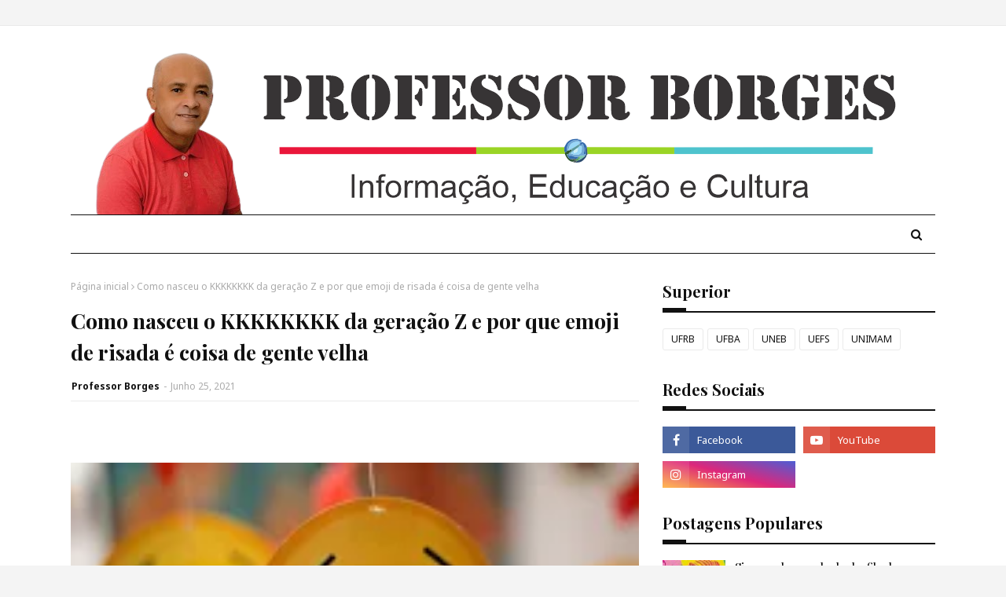

--- FILE ---
content_type: text/html; charset=utf-8
request_url: https://www.google.com/recaptcha/api2/aframe
body_size: 249
content:
<!DOCTYPE HTML><html><head><meta http-equiv="content-type" content="text/html; charset=UTF-8"></head><body><script nonce="fHzN_mHzCtn9kHf2Pfbg6A">/** Anti-fraud and anti-abuse applications only. See google.com/recaptcha */ try{var clients={'sodar':'https://pagead2.googlesyndication.com/pagead/sodar?'};window.addEventListener("message",function(a){try{if(a.source===window.parent){var b=JSON.parse(a.data);var c=clients[b['id']];if(c){var d=document.createElement('img');d.src=c+b['params']+'&rc='+(localStorage.getItem("rc::a")?sessionStorage.getItem("rc::b"):"");window.document.body.appendChild(d);sessionStorage.setItem("rc::e",parseInt(sessionStorage.getItem("rc::e")||0)+1);localStorage.setItem("rc::h",'1768619303943');}}}catch(b){}});window.parent.postMessage("_grecaptcha_ready", "*");}catch(b){}</script></body></html>